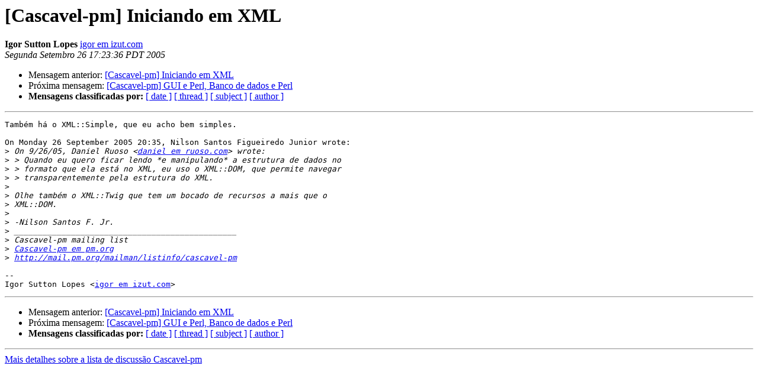

--- FILE ---
content_type: text/html
request_url: https://mail.pm.org/pipermail/cascavel-pm/2005-September/003943.html
body_size: 3116
content:
<!DOCTYPE HTML PUBLIC "-//W3C//DTD HTML 3.2//EN">
<HTML>
 <HEAD>
   <TITLE> [Cascavel-pm] Iniciando em XML
   </TITLE>
   <LINK REL="Index" HREF="index.html" >
   <LINK REL="made" HREF="mailto:cascavel-pm%40pm.org?Subject=%5BCascavel-pm%5D%20Iniciando%20em%20XML&In-Reply-To=9a08c9b405092616355bfef11a%40mail.gmail.com">
   <META NAME="robots" CONTENT="index,nofollow">
   <META http-equiv="Content-Type" content="text/html; charset=iso-8859-1">
   <LINK REL="Previous"  HREF="003940.html">
   <LINK REL="Next"  HREF="003941.html">
 </HEAD>
 <BODY BGCOLOR="#ffffff">
   <H1>[Cascavel-pm] Iniciando em XML</H1>
    <B>Igor Sutton Lopes</B> 
    <A HREF="mailto:cascavel-pm%40pm.org?Subject=%5BCascavel-pm%5D%20Iniciando%20em%20XML&In-Reply-To=9a08c9b405092616355bfef11a%40mail.gmail.com"
       TITLE="[Cascavel-pm] Iniciando em XML">igor em izut.com
       </A><BR>
    <I>Segunda Setembro 26 17:23:36 PDT 2005</I>
    <P><UL>
        <LI>Mensagem anterior: <A HREF="003940.html">[Cascavel-pm] Iniciando em XML
</A></li>
        <LI>Próxima mensagem: <A HREF="003941.html">[Cascavel-pm] GUI e Perl, Banco de dados e Perl
</A></li>
         <LI> <B>Mensagens classificadas por:</B> 
              <a href="date.html#3943">[ date ]</a>
              <a href="thread.html#3943">[ thread ]</a>
              <a href="subject.html#3943">[ subject ]</a>
              <a href="author.html#3943">[ author ]</a>
         </LI>
       </UL>
    <HR>  
<!--beginarticle-->
<PRE>Também há o XML::Simple, que eu acho bem simples.

On Monday 26 September 2005 20:35, Nilson Santos Figueiredo Junior wrote:
&gt;<i> On 9/26/05, Daniel Ruoso &lt;<A HREF="http://mail.pm.org/mailman/listinfo/cascavel-pm">daniel em ruoso.com</A>&gt; wrote:
</I>&gt;<i> &gt; Quando eu quero ficar lendo *e manipulando* a estrutura de dados no
</I>&gt;<i> &gt; formato que ela está no XML, eu uso o XML::DOM, que permite navegar
</I>&gt;<i> &gt; transparentemente pela estrutura do XML.
</I>&gt;<i>
</I>&gt;<i> Olhe também o XML::Twig que tem um bocado de recursos a mais que o
</I>&gt;<i> XML::DOM.
</I>&gt;<i>
</I>&gt;<i> -Nilson Santos F. Jr.
</I>&gt;<i> _______________________________________________
</I>&gt;<i> Cascavel-pm mailing list
</I>&gt;<i> <A HREF="http://mail.pm.org/mailman/listinfo/cascavel-pm">Cascavel-pm em pm.org</A>
</I>&gt;<i> <A HREF="http://mail.pm.org/mailman/listinfo/cascavel-pm">http://mail.pm.org/mailman/listinfo/cascavel-pm</A>
</I>
-- 
Igor Sutton Lopes &lt;<A HREF="http://mail.pm.org/mailman/listinfo/cascavel-pm">igor em izut.com</A>&gt;
</PRE>



<!--endarticle-->
    <HR>
    <P><UL>
        <!--threads-->
	<LI>Mensagem anterior: <A HREF="003940.html">[Cascavel-pm] Iniciando em XML
</A></li>
	<LI>Próxima mensagem: <A HREF="003941.html">[Cascavel-pm] GUI e Perl, Banco de dados e Perl
</A></li>
         <LI> <B>Mensagens classificadas por:</B> 
              <a href="date.html#3943">[ date ]</a>
              <a href="thread.html#3943">[ thread ]</a>
              <a href="subject.html#3943">[ subject ]</a>
              <a href="author.html#3943">[ author ]</a>
         </LI>
       </UL>

<hr>
<a href="http://mail.pm.org/mailman/listinfo/cascavel-pm">Mais detalhes sobre a lista de discussão Cascavel-pm
</a><br>
</body></html>
